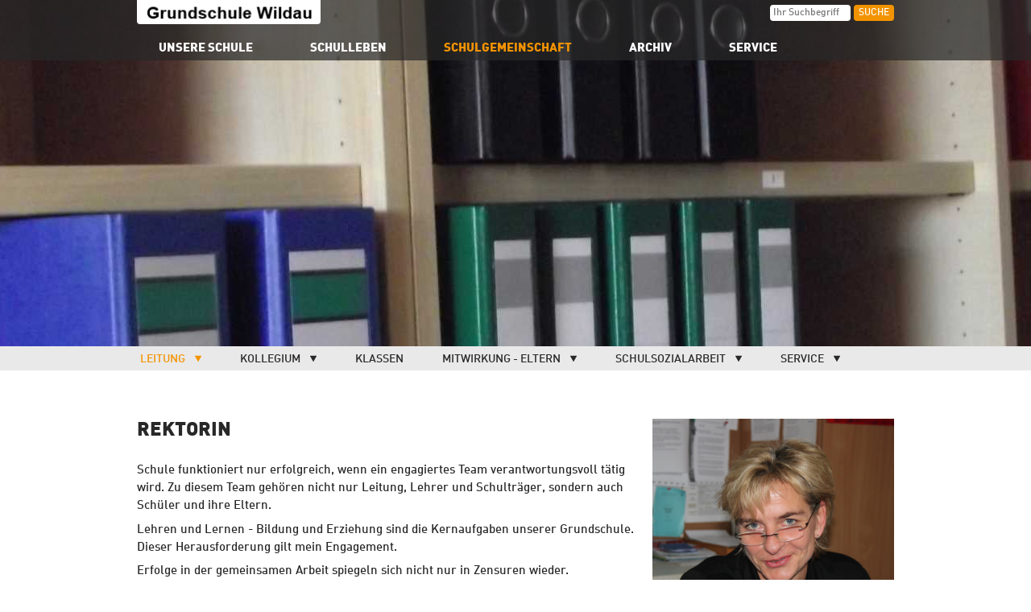

--- FILE ---
content_type: text/html
request_url: http://grundschule-wildau.de/index.php?article_id=52
body_size: 11102
content:
<!doctype html>
<html lang="de-DE">
<head>
  <title>Grundschule Wildau</title>
  <meta charset="utf-8">
  <meta name="viewport" content="width=device-width, initial-scale=1, minimum-scale=1, maximum-scale=1" />
	<meta name="description" content="" />
  <meta name="keywords" content="" />

  <meta http-equiv="X-UA-Compatible" content="IE=edge" />
  <link href="./files/main.css" rel="stylesheet" type="text/css"/>
  
  <script type="text/javascript" src="./files/jquery-1.10.2.js"></script>
  <script type="text/javascript" src="./files/header_functions.js"></script>
  <script type="text/javascript" src="./files/jquery-ui-1.10.3.custom.min.js"></script>
  
<head>

<body class="">

  <header class="hasteaser">
    <div id="meta">
       <div id="headerTop">

      <div id="logo">
        <a href="/de/"><span>Grundschule Wildau</span></a>

      </div>
        <a href="/de/"><span>Kontakt</span></a>
      <div id="right_side">
        
 <form id="rexsearch_form" action="index.php" method="get">
      <input type="hidden" name="article_id" value="76" />
      <input type="text" name="searchterm" value="" placeholder="Ihr Suchbegriff" class="input"/>
    <input type="submit" name="submit" value="Suche" class="input rexsearch_form"/>
  </form>










      </div>
      <div id="extra_bar">
        
        
        <menu id="mobile_subnav">
          
          
          
            <li><a href="/de/ueber-zanox/kontakt/" class="ctct">Kontakt&nbsp;</a></li>
          

          <li><a href="#" class="show_menu" title="submenu">&nbsp;</a></li>
        </menu>
        
        <div id="search_button">

          <a href="#" class="search" title="search">&nbsp;</a>
        </div>
      </div>
    </div>
    <div id="orange_bar">
      
      
      <ul class="nav_mobile">
        <li><a href="#" id="mob_login">Login</a></li>
        
        
        
      </ul>

       </div>

<nav>
  <ul class="nav1">
    <li><a href="index.php?article_id=1" ><span class="not_mobile">Unsere Schule</span>    </a>    </li>
    <li><a href="index.php?article_id=2" ><span class="not_mobile">Schulleben</span>    </a>    </li>
    <li class="active"><a class="current" href="index.php?article_id=3" ><span class="not_mobile">Schulgemeinschaft</span>    </a>
      <ul class="nav2">
    <li class="active"><a class="current  downarrow" href="index.php?article_id=46">Leitung    </a>
          <ul class="nav3">
      <li class="active"><span class="current" href="index.php?article_id=52">Schulleiterin</span>

          <ul class="nav4">
          </ul>
      <li><a class="no_arrow" href="index.php?article_id=110">stellvertretende Schulleiterin</a>

          <ul class="nav4">
          </ul>
      <li><a class="no_arrow" href="index.php?article_id=53">Sekretärin</a>

          <ul class="nav4">
          </ul>
          </ul>
        </li>
    <li><a class="current  downarrow" href="index.php?article_id=47">Kollegium    </a>
          <ul class="nav3">
      <li><a class="no_arrow" href="index.php?article_id=54">Frau Krichler</a>

          <ul class="nav4">
          </ul>
      <li><a class="no_arrow" href="index.php?article_id=125">Frau Mirre</a>

          <ul class="nav4">
          </ul>
      <li><a class="no_arrow" href="index.php?article_id=126">Frau Damm</a>

          <ul class="nav4">
          </ul>
      <li><a class="no_arrow" href="index.php?article_id=130">Frau Thiede</a>

          <ul class="nav4">
          </ul>
      <li><a class="no_arrow" href="index.php?article_id=131">Frau Neumann</a>

          <ul class="nav4">
          </ul>
          </ul>
        </li>
    <li><a class="current  no_arrow" href="index.php?article_id=48">Klassen    </a>        </li>
    <li><a class="current  downarrow" href="index.php?article_id=50">Mitwirkung - Eltern    </a>
          <ul class="nav3">
      <li><a class="no_arrow" href="index.php?article_id=65">- Schüler</a>

          <ul class="nav4">
          </ul>
      <li><a class="no_arrow" href="index.php?article_id=97">- Lehrer</a>

          <ul class="nav4">
          </ul>
      <li><a class="no_arrow" href="index.php?article_id=66">Förderverein Primus</a>

          <ul class="nav4">
          </ul>
          </ul>
        </li>
    <li><a class="current  downarrow" href="index.php?article_id=133">Schulsozialarbeit    </a>
          <ul class="nav3">
      <li><a class="no_arrow" href="index.php?article_id=134">Was umfasst unsere Schulsozialarbeit?</a>

          <ul class="nav4">
          </ul>
      <li><a class="no_arrow" href="index.php?article_id=136">Angebote</a>

          <ul class="nav4">
      <li><a class="no_arrow" href="index.php?article_id=249">Jungszeit</a>
      <li><a class="no_arrow" href="index.php?article_id=137">Mädchenzeit</a>
      <li><a class="no_arrow" href="index.php?article_id=164">Koch-AG im Jugendclub</a>
      <li><a class="no_arrow" href="index.php?article_id=215">Garten-AG im Jugendclub</a>
      <li><a class="no_arrow" href="index.php?article_id=220">Italienisch</a>
      <li><a class="no_arrow" href="index.php?article_id=221">Indoor AG</a>
      <li><a class="no_arrow" href="index.php?article_id=247">Angebot des Jugendclubs: Karate</a>
      <li><a class="no_arrow" href="index.php?article_id=248">Angebote des Jugendclubs: Siebdruck</a>
          </ul>
          </ul>
        </li>
    <li><a class="current  downarrow" href="index.php?article_id=49">Service    </a>
          <ul class="nav3">
      <li><a class="no_arrow" href="index.php?article_id=63">Hausmeister</a>

          <ul class="nav4">
          </ul>
          </ul>
        </li>
       </ul>
    </li>
    <li><a href="index.php?article_id=141" ><span class="not_mobile">Archiv</span>    </a>    </li>
    <li><a href="index.php?article_id=4" ><span class="not_mobile">Service</span>    </a>    </li>
  </ul>
</nav>
       
    </div>     

    
<!-- START: Top image slider -->
<div id="slider" >
  <div id="top_slider">
    <div class="slide_img">
      <img src="./files/aktenordner.jpg" alt="Aktenordner" />
      <img src="./files/astronaut1.jpg" alt="" style="display: none" />
    </div>
  </div>
</div>
<!-- END: Top image slider -->


  </header>

  <div id="main">
    <article>
      <div id="search_box" class="onecol right" style="height:30px;"></div>
      <div id="centercolumn">

<div class="text twothird">
  <div>
<div class="headline twothird right"><h1>Rektorin</h1></div><p>Schule funktioniert nur erfolgreich, wenn ein engagiertes Team verantwortungsvoll tätig wird. Zu diesem Team gehören nicht nur Leitung, Lehrer und Schulträger, sondern auch Schüler und ihre Eltern. </p><p>Lehren und Lernen - Bildung und Erziehung sind die Kernaufgaben unserer Grundschule. Dieser Herausforderung gilt mein Engagement. </p><p>Erfolge in der gemeinsamen Arbeit spiegeln sich nicht nur in Zensuren wieder. Schulzufriedenheit wächst, wenn sich alle Beteiligten ihres gemeinsamen Zieles bewusst sind und sie sich mit den damit verbundenen Herausforderungen identifizieren.</p><p>Auf Kompetenzen bauen, vorwärts schauen!<br />
&quot;Wir legen den Grundstein.&quot;<br />
</p> 
  </div>    
</div>
<div class="img_container threecol"><img src="./files/schulleiterin1.jpg" /></div><div class="text twothird">
  <div>
 
  </div>    
</div>

<div class="text onecol">
  <div>
<p><strong>Schüler: </strong>Seit wann genau sind Sie an dieser Schule Schulleiterin?</p><p><strong>Frau Blischke: </strong>Ich bin seit dem 1.2.2016 Schulleiterin.</p><p><strong>Schüler: </strong>Finden Sie den Job nach nun einem Jahr noch immer interessant?</p><p><strong>Frau Blischke: </strong>Ja! Jeder Tag ist eine Herausforderung. Aber ich liebe Herausforderungen.</p><p><strong>Schüler: </strong>Wollten Sie schon immer Schulleiterin werden?</p><p><strong>Frau Blischke: </strong>Ich wollte eigentlich Lehrerin bleiben, denn innerhalb der 18 Jahre sind mir die Wildauer Grundschule, ihre Schüler und die Kollegen sehr wichtig geworden. Mit der Neuvergabe dieses Postens sah ich die Chance, Bewährtes zu erhalten und Neues zu initiieren.</p><p><strong>Schüler: </strong>Waren Sie schon einmal Schulleiterin, bevor Sie hier Schulleiterin wurden?</p><p><strong>Frau Blischke: </strong>Nein, ich habe mich der Ausbildung vor nun 2 Jahren gestellt, als die Stelle ausgeschrieben wurde.</p><p><strong>Schüler: </strong>Was haben Sie empfunden, als Sie die Schule übernahmen?</p><p><strong>Frau Blischke: </strong>Ich war sehr stolz, dass mir die Schulkonferenz das Vertrauen aussprach.<br />
Ich hatte großen Respekt vor den schwierigen Aufgaben. Ich freute mich, dass meine langjährige Kollegin Frau Eberhardt sich an meine Seite stellte und das Amt der Stellvertreterin übernahm.<br />
- An dieser Stelle möchte ich Familie Günther danken. Ohne unserer Sekretärin Frau Günther und unseren \\&quot;Hausi\\&quot; Herrn Günther sähen wir nicht selten ganz schön blass aus.</p><p><strong>Schüler: </strong>Wie gefällt Ihnen die Schule, was gefällt Ihnen besonders?</p><p><strong>Frau Blischke: </strong>Es ist schon etwas Besonderes, dass unserer Jüngsten in einem eigenen Haus lernen, so dass die Kollegen des Anfangsunterrichts vom zeitlichen Ablauf her individuell gestalten können. Die fließenden Übergänge zwischen den Fächern des Anfangsunterrichts und der Pausengestaltung erleichtern unseren Jüngsten den Übergang von der Kita in die Schule. <br />
Weiterhin verfügen wir über gut ausgestattete Fachkabinette. <br />
Darüber hinaus bin ich ein Verfechter des Fachlehrerprinzips.</p><p><strong>Schüler: </strong>Was könnte an unserer Schule noch verändert werden?</p><p><strong>Frau Blischke: </strong>Was es an unserer Schule noch nicht gibt, ist eine große Aula für festliche Veranstaltungen und eine Lernküche.  Wichtiger jedoch wäre der Ausbau unseres Essenraumes und die Verbesserung der Raumkapazität. Dazu stehen wir in engem konstruktiven Kontakt mit der Stadt Wildau.<br />
Ein langfristigeres Ziel muss es sein, unsere Häuser barrierefrei zu gestalten.<br />
Die schrittweise Ausstattung unserer Schule mit Whiteboards ist in vollem Gange.<br />
</p> 
  </div>    
</div>
<div class="img_container threecol"><img src="./files/schule_schulhof-neu.jpg" /></div><div class="img_container threecol"><img src="./files/schulfassade_neu.jpg" /></div><div class="img_container threecol"><img src="./files/weihn_1_1.jpg" /></div>
      </div>
    </article>
  </div>

<footer id="footer">
  <div class="wrap">
    <div id="footercontainer" >
<div>
        <div class="linkList">
            <ul>
                    <li><a class="no_arrow" href="index.php?article_id=73">Kontakt</a></li>
                    <li><a class="no_arrow" href="index.php?article_id=75">Datenschutz</a></li>
                    <li><a class="no_arrow" href="index.php?article_id=161">Impressum</a></li>
            </ul>
        </div>

</div>
    </div>
  </div>
</footer>

</body>
</html>

--- FILE ---
content_type: text/css
request_url: http://grundschule-wildau.de/files/main.css
body_size: 69590
content:


html, body, div, span, applet, object, iframe,
h1, h2, h3, h4, h5, h6, p, blockquote, pre,
a, abbr, acronym, address, big, cite, code,
del, dfn, em, img, ins, kbd, q, s, samp,
small, strike, strong, tt, var,
b, u, i, center,
dl, dt, dd, ol, ul, li,
fieldset, form, label, legend,
table, caption, tbody, tfoot,.rss_news .two_items .newsfield thead, tr, th, td,
article, aside, canvtableas, details, embed,
figure, figcaption, footer, header, hgroup,
menu, nav, output, ruby, section, summary,
time, mark, audio, video {
  margin: 0;
  padding: 0;
  border: 0;
  font: inherit;
  line-height: 1.5em;
  vertical-align: baseline; }


* {
  -webkit-box-sizing: border-box;
  -moz-box-sizing: border-box;
  box-sizing: border-box;
  -webkit-text-size-adjust:none;
}

input[type="button"], input[type="submit"], input[type="reset"] {
	-webkit-appearance: none;
}

::selection {
  background-color: #f39300;
  color: #fff;
}

::-moz-selection {
  background-color: #f39300;
}

*:focus {
  outline-color: #f39300;
}

*::-moz-focus-inner {
  border: 0;
}

/* Fonts -------------------------------------  */

@font-face {
	font-family: 'DIN';
	src: url(dinzanoxwebpro-medium.eot?#) format("embedded-opentype"), url(dinzanoxwebpro-medium.woff) format("woff");
}

@font-face {
	font-family: 'DIN';
	font-weight: bold;
 	src: url(dinzanoxwebpro-black.eot?#) format("embedded-opentype"), url(dinzanoxwebpro-black.woff) format("woff");
 }

/*

Styleguide-Angaben in Pt. Umrechnung in PX nach dieser Tabelle:
http://esx.ch/index.php?page=380

*/


/* Template: ------------------------------------- */
body, input, textarea, select {
	font: normal 15px DIN,Arial,Helvetica,SansSerif;
}

body {
	background: #fff url([data-uri]) repeat-x fixed;
	position: relative;
}

body, a, a:hover, a:active, a:focus, #registration input.register_button:hover, 
#right_side #login input.login:hover {
	color: #282828;
}

a, #registration input.register_button, #right_side #login input.login {
-webkit-transition:color .5s;
   -moz-transition:color .5s;
	 -o-transition:color .5s;
		transition:color .5s;
	
}

a:hover, a:focus, #registration input.register_button:hover, #right_side #login input.login:hover {
	color: #f39300;
-webkit-transition-duration:0s;
   -moz-transition-duration:0s;
	 -o-transition-duration:0s;
		transition-duration:0s;
}

#registration a.register_button:focus {
	color: #fff;
}

a[href^="http"] {
   background: url('list-item.png') center right no-repeat 0% 30%;
   padding-right: 1.25em;
}

a[href^="http"] > img {
   background: none;
   padding-left: 0;
}

a.internalLink, article div > p > a, article div ul li a {
	background: url('list-item.png') center right no-repeat 0% 30%;
	padding-right: 1.25em;
}

.external {
    background: url('link.gif') center right no-repeat;
    padding-right: 1.25em;
}

a.externalLink {
	background: url('list-item.png') left no-repeat 0% 30%;
	padding-left: 1.25em;
}

a.downloadLink {
	background: url('cssimg/download-link-button.png') no-repeat 0% 30%;
	padding-left: 1.25em;
}

a.no_arrow {
	background-image: none;
	padding: 0;
}

a.no_line {
	text-decoration: none;
}

.orange {
	color: #f39300;
}

.match {
	background-color: #f39300;
}

input.error, textarea.error {
	background: #ff9999;
}

.error_info {
	border-radius: 10px;
	background: #f39300;
	padding: 20px;
	color: #fff;
}

ul, ul.normal_ul {
	list-style-type: url('list-item.png');
	vertical-align: middle;
}

.hortab ul, .text ul, .vert_table ul {
	list-style-type: none;
	padding-left: 0;
}

.hortab ul li, .text ul li, .vert_table ul li  {
	background: url('list-item.png') 0 0 no-repeat;
	padding-left: 23px;
	line-height: 1.5em;
	margin-bottom: .5em;
}


ul li {
	vertical-align: middle;
}

ul, ol, ul.normal_ul {
	 /*list-style-position: inside;*/ 
	 padding-left: 27px;
	clear: both;
}

ul.free_ul, ul.normal_ul {
	list-style-type: none;
	list-style-image: none;
}

ul.free_ul li, ul.normal_ul li {
	position: relative;
	padding-left: 23px;
	line-height: 1.5em;
}

ul.free_ul b, ul.normal_ul b {
	font-weight: bold;
}

ul.free_ul em, ul.normal_ul em {
	font-style: italic;
}

ul.free_ul underline {
	text-decoration: underline;
}

ul.normal_ul p {
	display: inline-block;
}

.red_border {
	border: 1px solid red;
}

/*ul.free_ul li > img {
	position: absolute;
	top: 0;
	left: 0;
	height: 19px;
	width: 19px; 
}*/

h1, h2, h3 {
	font-weight: bold;
	line-height: 1.25em;
	margin-bottom: 1em;
}

article {
	z-index: 1;
}

article > h2, article > h3, .headline > h2, .headline > h3, .text > h2 {
	clear: both;
	font-weight: normal;
	font-size: 20px;
	padding-bottom: 6px;
	border-bottom: 2px dotted #282828;
}

.headline.twothird, .headline.threecol, .headline.onecol, .headline.twocol {
	margin-bottom: 0;
}

.headline + .headline h2 {
	margin-top: 0;
}

.headline > h2, .headline > h3, .text > h2 {
	margin-top: 45px;
}

.text_bullet h3 {
	border: none;
	font-size: 20px;
}

table col.ad_rank {
	visibility: collapse;
}

p, ul, ol, ul.free_ul, ul.normal_ul {
	padding-bottom: 0.5em;
}

hr {
	clear: both;
	border: none;
}

em {
	font-style: italic;
}

.input {
	padding: 4px;
	border: none;
	line-height: 21px;
	font-size: 12px;
	border-radius: 4px;
	vertical-align: middle;
	font-family: DIN,Arial,Helvetica,SansSerif;
}

.ocmsoffline hr {
	border-top: 3px dotted green;
	height: 20px;
}

.clear {
	clear: both;
}

.left {
	float: left;
}

.right {
	float: right;
}

.bold, strong {
	font-weight: bold; 
}

.subtext {
	font-size: 10px;
	font-weight: normal;
}

.indent_left {
	text-indent: 92px;
}

.hide {
	display: none;
}

span.country_short {
	display: none;
}

span.country_long {
	display: block;
}

header {
	width: 100%;
	background: #e9e9e9;
	height: 105px;
	position: relative;
	z-index: 255;
}

header.hasteaser {
	height: 460px;
}

#headerTop {
	height: 46px!important; overflow: hidden;
}

#top_slider {
	display: none;
}

header.hasteaser #top_slider, .ocmsoffline header #top_slider {
	display: block;
	position: absolute;
	width: 100%;
	height: 430px;
	overflow: hidden;
	top: 0;
	left: 0;
}

#top_slider .slide_img {
	position: relative;
}

#top_slider .slide_img img {
	position: absolute;
	height: 430px;
	width: 2064px;
	margin: 0 0 0 -1032px;
	left: 50%;
}

@media only screen and (min-width: 2065px) {
	#top_slider .slide_img img {
		width: 100%;
		height: auto;
		margin: 0;
		left: auto;
	}
}

#meta {
	position: absolute;
	display: block;
	width: 100%;
	height: 75px;
	padding: 0;
	background: rgb(40,40,40);
	z-index: 10;
}

header.hasteaser #meta {
	background-color: rgba(40,40,40,.7);
}


#orange_bar {
	display: none;
}

nav {
	position: relative;
}

#headerMiddle {
	position: relative;
	top: 75px;
	width: 100%;
	padding: 12px 0;
	clear: both;
	width: 940px;
	margin: 0 auto;
}

#bowls {
	float: left;
	padding-left: 10px;
	position: absolute;
	width: 100%;
	height: 120px;
	bottom: 6px;

}

#bowls a, #bowls span.no_anchor {
	position: relative;
	width: 120px;
	height: 120px;
	display: block;
	float: left;
	}


#bowls a > img, #bowls span.no_anchor > img {
	padding-right: 10px;
	position: absolute;
	bottom: 0;
-webkit-transform:scale(0.9);
   -moz-transform:scale(0.9);
	-ms-transform:scale(0.9);
	 -o-transform:scale(0.9);
		transform:scale(0.9);
-webkit-transition:-webkit-transform .25s ease;
   -moz-transition:transform .25s ease;
	 -o-transition:transform .25s ease;
		transition:transform .25s ease;

}

#bowls a:hover > img, #bowls span.no_anchor:hover > img {
-webkit-transform:scale(1.0);
   -moz-transform:scale(1.0);
	-ms-transform:scale(1.0);
	 -o-transform:scale(1.0);
		transform:scale(1.0);
}


#registration {
	position: relative;
	min-height: 300px;
	max-width: 320px;
	background: rgba(40,40,40,.7);
	float: right;
	border-radius: 10px;
	/*padding: 20px 10px 10px;*/
	color: #fff;
	z-index: 2;
}

#registration h1 {
	margin-bottom: 0.1em;
	padding-top: 20px;
	text-align: center;
	font-weight: normal;
	font-size: 20px;
	line-height: 1.2em;
}

#registration p {
	text-align: center;
}

#registration p.claim {
	padding-bottom: 10px;
	line-height: 1em;
}

#registration form {
	background: none;
	text-align: left;
	line-height: 2.0em;
}

#registration input, #registration a.input {
	padding: 2px 4px;
	margin: 5px 10px 5px 0;
	float: right;
	height: 20px;
}

#registration label {
	padding: 0 10px;
	height: 20px;
}

#registration .register_layer {
	float: none;
	width: 100%;
	border-radius: 0;
	margin: 10px 0;
	background: #f39300 url('cssimg/shimmer.gif');
	background-image: -moz-linear-gradient(-45deg, #f39300 4%, #edda95 16%, #f39300 30%);
	background-image: -webkit-gradient(linear, left top, right bottom, color-stop(4%,#f39300), color-stop(16%,#edda95), color-stop(30%,#f39300));
	background-image: -webkit-linear-gradient(-45deg, #f39300 4%,#edda95 16%,#f39300 30%);
	background-image: -o-linear-gradient(-45deg, #f39300 4%,#edda95 16%,#f39300 30%);
	background-image: -ms-linear-gradient(-45deg, #f39300 4%,#edda95 16%,#f39300 30%);
	background-image: linear-gradient(135deg, #f39300 4%,#edda95 16%,#f39300 30%);
	background-size: 480px 60px;
	background-position: -140px 0;
	text-align: center;
	text-transform: uppercase;
	font-size: 13px; 
}

#registration .register_layer.height60 {
	height: 60px;
}

#registration .register_layer + .register_layer {
	margin: 22px 0;
}

#registration .register_layer p {
	padding: 10px 0 2px 32px;
	margin-bottom: 5px;
	height: 24px;
}

#registration a.register_button {
	/*display: block;*/
}

#registration input.register_button, #registration a.register_button {
	float: none;
	width: 100%;
	height: auto;
	color: #fff;  
	font-size: 16px;
	text-transform: uppercase;
	text-decoration: underline;
	cursor: pointer;
	padding: 10px 10px 10px 45px;
	margin: 0;
	background: transparent url('cssimg/registration-arrow-41x27-white.png') no-repeat 10px center;
	background-size: auto 22px;
}

#registration p + input.register_button, #registration p + a.register_button {
	padding-top: 0;
	padding-bottom: 9px;
	background-position: 0 top;
}

#registration input.register_button:hover, #right_side #login input.login:hover,
#registration a.register_button:hover {
	color: #282828;
}

#registration .reg_lock {
	font-size: 12px;
	text-align: left;
	line-height: 1.2em;
	padding: 0 20px 10px 40px;
	background: url('cssimg/registration-lock-11x14-orange.png') no-repeat 15px 0;
}

#main {
	padding: 1em 0 1em 0;
}

#main article {
	width: 110%;
}

body.iframe, body.fancybox {
	background-image: none !important;
}

body.iframe #main, body.iframe article {
	width: 100% !important;
	padding: 0;
}

#social, #medals {
	position: fixed;
	top: 175px;
	padding: 0;
	z-index: 10;
}

@media only screen and (max-width: 1220px) {
	#social, #medals {
		display: none;
	}
	
	#bowls a:nth-child(5), #bowls span:nth-child(5) {
		display: none;
	}

} 

@media only screen and (min-width: 674px) and (max-width: 760px) {
	#bowls a:nth-child(3), #bowls span:nth-child(3) {
		display: none;
	}
}

#social ul, #medals ul {
	list-style-image: none;
	padding: 0;
}

#social {
	padding-left: 6px;
}

#medals {
	right: 0;
	float: right;
	text-align: right;
}

#medals img {
	border: 1px solid rgba(0,0,0,.08);
	border-top-left-radius: 6px;
	border-bottom-left-radius: 6px;
	border-right: none;
	box-shadow: rgb(153, 153, 153) 0px 2px 2px 0px;
}


.ocmsoffline #social, .ocmsoffline #medals {
	min-width: 80px;
	border: 1px dashed #ccc;
}

header.hasteaser #social, header.hasteaser #medals {
	top: 520px;
}

#logo {
	position: absolute;
	height: 30px;
	width: 228px;
	background: #fff url('gs-wildau-logo.png') 4px 1px no-repeat;
	border-radius: 0 0 4px 4px;
	z-index: 1;
}

#logo a {
	display: block;
	width: 100%;
	height: 100%;
}

#logo a span {
	display: none;
}

#right_side {
	float: right;
	padding-top: 6px;
}

#right_side form {
	padding-bottom: 4px;
}

#right_side input, #right_side select {
	width: 100px;
	height: 20px;
	padding: 0;
}

#right_side input {
	padding: 0 4px;
}

#right_side #country_chooser select {
	width: 115px;
	font: 12px DIN,Arial,Helvetica,SansSerif;
	margin-right: 3px
}

#right_side form#login .login {
	background-color: #f39300;
	color: #fff;
	text-transform: uppercase;
	width: auto;
	line-height: 1.2em;
	padding: 2px 6px;
	cursor: pointer;
}

#right_side a.forgotPw {
	color: #fff;
	font: 12px Arial,Helvetica,SansSerif;
	text-transform: uppercase;
	float: right;
}

#msgbar {
	margin-top: -170px;
	position: relative;
	z-index: 1;
	background: #e9e9e9;
	border-top: 4px solid #999;
	text-align: left;
	padding: 10px 20px;
}

#msgbar h2 {
	text-align: left;
	font-weight: bold;
}

#msgbar p {
	padding-bottom: 35px;
}

#msgbar p a {
	text-decoration: none;
	border-bottom: 1px dotted #282828;
}

#msgbar #accept {
	display: none;
}

#social ul, #medals ul {
	list-style-type: none;
}

#main, nav, footer, #meta {
	clear: both;
	margin: 0 auto;
}


footer, #footer {
	position: relative;
	top: 225px;
	background: #e9e9e9;
	text-align: center;
	font-size: 13px;
	padding: 0;
	display: block;
}

footer .wrap, #footer .wrap {
	padding: 12px 0 12px 0;
}

footer .wrap div.linkList, #footer .wrap div.linkList {
	padding: 10px 10px 2px 10px;
}

#footercontainer  h2{
	text-align: center;
}

footer h2, #footer h2 {
	font-weight: bold;
	width: 100%;
	text-transform: uppercase;
	margin: .5em 0 .5em 0;
}


footer ul, #footer ul {
	list-style-type: none;
}

footer ul a, #footer ul a {
	text-decoration: none;
}

footer li, #footer li {
	height: 15px;
	line-height: 15px;
	display: inline-block;
	margin-right: 15px;
	padding-left: 15px;
	border-left: 1px solid #666;
}

footer li:first-child, #footer li:first-child {
	border: none;
}

footer .copyright, #footer .copyright {
	display: block;
	padding: 70px 0 50px 0;
	color: #999;
	font-size: 18px;
	font-weight: bold;
}

.onecol, .twocol, .twothird, .threecol, .fourcol {
	margin: 0 20px 1.5em 0;
}

h1 {
	text-transform: uppercase;
	font-size: 24px;
	margin-bottom: 1em;
}

#search_box p {
	padding-top: 5px;
	text-transform: uppercase;
	font-size: 12px;
}

.contact_form {
	padding: 30px;
}

.contact_form h3 {
	font-size: 24px;
	margin-top: 0;
	border: none;
}

.contact_form .requiredmsg {
	text-align: right;
	font-style: italic;
}

.contact_form input, .contact_form select, .contact_form textarea {
	font-size: 14px;
	background: #e9e9e9;
	margin-top: 10px;
	margin-bottom: 25px;
	height: 30px;
	border: none;
	padding: 4px;
	border-radius: 3px;
}

.contact_form textarea {
	height: 80px;
}

.contact_form input, .contact_form textarea {
	width: 100%;
}

.contact_form label, .contact_form h2 {
	font-size: 18px;
	line-height: 18px;
	font-weight: normal;
	margin-bottom: 10px;
	display: block;
	clear: both;
}
.contact_form .check {
	margin-top: 10px;
	margin-bottom: 10px;
	width: 50%;
	float: left;
}

.contact_form .check input {
	width: auto;
	display: inline-block;
	height: 15px;
	padding: 4px;
	margin: 2px 8px 0 0;
	line-height: 18px;
	float: left;
}

.contact_form .check label {
	display: inline-block;
	clear: none;
	float: left;
	width: 90%;
	font-weight: normal;
	font-size: 15px;
}

.contact_form input[type=submit] {
	text-transform: uppercase;
	background: #282828;
	color: #fff;
	padding: 12px;
	min-width: 160px;
	margin-top: 5px;
	width: auto;
	cursor: pointer;
	height: 42px;
	float: right;
	clear: both;
}


.contact_form input[type=submit]:hover {
	background: #f39300;
	color: #fff;
}

.vert_table .img_container img {
	max-width: none;
}

/* Navigation: ------------------------------------- */


nav ul {
	list-style-type: none;
		list-style-image: none;
	padding: 0;
}

nav a, nav span.current {
	text-decoration: none;
	display: block;
	width: 100%;
}

.nav1, .nav2 {
	position: absolute;
	width: 1000px;
	text-transform: uppercase;
	height: 30px;
}

/*.nav1 > li {
	position: relative;
}
*/
.navbubble {
	display: none;
	position: absolute;
	background: url('hover_back.png') no-repeat 50% 0;
	border-bottom: 1px solid #e9e9e9;
	color: #282828;
	padding: 20px 10px 10px;
	width: 180px;
	overflow: hidden;
	margin-left: -24px;
	text-align: left;
	line-height: 1.1em;
	font-weight: normal;
	text-transform: none;
	font-size: 12px;
	text-indent: 0;
	z-index: 1;
}

.nav1 a:hover .navbubble {
	display: block;
}

html.touch .nav1 a:hover .navbubble {
	display: none;
}


.nav1 > li > a, .nav1 > li > span.current {
	color: #fff;
	font-weight: bold;
		text-indent: 23px;
	height: 19px;
-webkit-transition:color 0s;
   -moz-transition:color 0s;
	 -o-transition:color 0s;
		transition:color 0s;
}

.nav1 > li.active > span.current, .nav1 > li.active > a.current {
	color: #f39300;
	background-position: 0 -19px;
-webkit-transition:color 0s;
   -moz-transition:color 0s;
	 -o-transition:color 0s;
		transition:color 0s;
}

.nav1 > li > .current, .nav3 > li .current  {
	color: #f39300;
}

.nav1 > li > a:hover, .nav1 > li > a:focus {
	color: #f39300;
	background-position: 0 -19px;
-webkit-transition:color 0s;
   -moz-transition:color 0s;
	 -o-transition:color 0s;
		transition:color 0s;
}


.nav1 > li, .nav2 > li {
	display: block;
	float: left;
	padding: 4px;
	margin-right: 40px;
}


.nav2 {
	display: none;
	left: 0;
	top: 29px;
	height: 30px;
	background: #e9e9e9;
}

.nav2 > li {
	font-size: 14px;
	padding: 6px 4px;
}

.nav2 > li.active > span.current, .nav2 > li.active > a.current {
	color: #f39300;
}

.nav3 li:first-child a:after {
	content: '';
	position: absolute;
	left: 80px;
	top: -8px;
	z-index: 999;
	width: 0;
	height: 0;
	border-left: 5px solid transparent;
	border-right: 5px solid transparent;
	border-bottom: 8px dashed #fff;
	/*background: url('cssimg/navigation-arrow-white.png') no-repeat 0 0;*/
}

.downarrow {
	background: url('navigation-arrow-dropdown-8x7.png') no-repeat 100% 5px;
	padding-right: 20px
}

a.downarrow:hover {
	background-image: none;
}

.nav2 > li.active > span.downarrow, .nav2 > li.active > .downarrow {
	background-image: url('navigation-arrow-dropdown-8x7_o.png');
}

nav .active .nav2, div.nav2 {
	display: block;
}


header.hasteaser .nav2 {
	top: 384px;
}

.nav3 {
	text-transform: none;
	display: none;
	position: absolute;
	background: #fff;
	border: 1px solid #ccc;
	border-top: none;
	box-shadow: 2px 2px 2px rgba(0,0,0,.5);
	margin-left: -26px;
	top: 29px;
	padding: 0 10px;
}

.nav3 > li {
	padding: 5px 15px;
	border-top: 1px solid #ccc;
	width: 100%;
}

.nav3 > li:first-child {
	border: none;
}

.nav2 li:hover .nav3 {
	display: block;
}

.nav4 {
	padding-left: 40px;
}

.nav4 a:before {
	content: "<< "
}



/* Boxen, generisch: ------------------------------------- */


.fourcol, .threecol, .twocol, .twothird, .twothird, .onecol {
	float: left;
-webkit-transition:width .5s;
   -moz-transition:width .5s;
	 -o-transition:width .5s;
		transition:width .5s;
}

.arrowbutton {
	padding-top: 10px;
	text-align: right;
		min-height: 50px;
}

.arrowbutton a {
	display: inline-block;
	background: #f39300;
	padding: 10px 20px 8px 20px;
	text-transform: uppercase;
	font-size: 15px;
	line-height: 14px;
	color: #fff;
	text-decoration: none;
	border-radius: 10px;
	float: right;
		text-align: center;
		min-width: 100px;
		max-width: 200px;
}

.arrowbutton a:hover {
	color: #282828 !important;
}

.button a {
	display: inline-block;
	background: #999;
	padding: 10px 20px 8px 20px;
	text-transform: uppercase;
	font-size: 15px;
	line-height: 14px;
	color: #fff;
	text-decoration: none;
	border-radius: 10px;
	float: right;
		text-align: center;
		min-width: 100px;
		margin-left: 20px
}

.arrowbutton span {
	display: inline-block;
	background: #f39300 url('cssimg/buttonarrow.png') no-repeat;
	width: 52px;
	height: 37px;
	float: right;
	margin: -4px 10px 0 0;
}

.arrowbutton svg {
	width: 52px;
	height: 37px;
	float: right;
	margin: -4px 10px 0 0;
}

.arrowbutton .dark {
	background: url('cssimg/buttonarrow-282828.png') no-repeat;
}

.arrowbutton .light {
	background: url('cssimg/buttonarrow-eeeeee.png') no-repeat;
}

.arrowbutton .grey {
	background: url('cssimg/buttonarrow-999999.png') no-repeat;
}

.arrowUp {
	width: 0; 
	height: 0; 
	border-left: 15px solid transparent;
	border-right: 15px solid transparent;
	border-bottom: 15px solid black;
}



.leftarrow {
	width: 0; 
	height: 0; 
	border-top: 15px solid transparent;
	border-right: 15px solid #282828;
	border-bottom: 15px solid transparent;	
}

.rightarrow {
	width: 0; 
	height: 0; 
	border-top: 15px solid transparent;
	border-left: 15px solid #282828;
	border-bottom: 15px solid transparent;
}

.flag_end {
	width: 0; 
	height: 0; 
	border-top: 30px solid transparent;
	border-right: 30px solid #e9e9e9;
	border-bottom: 30px solid transparent;
}

.bubblearrow {
	width: 0; 
	height: 0; 
	border-left: 70px dashed transparent;
	border-right: 0 solid transparent;
	border-top: 30px solid #e9e9e9;
}

.bubblearrow2 {
	width: 0; 
	height: 0; 
	border-left: 70px dashed transparent;
	border-right: 0 solid transparent;
	border-top: 30px solid #999;
}

.menudownarrow {
	width: 0; 
	height: 0; 
	border-left: 7px solid transparent;
	border-right: 7px solid transparent;
	border-top: 8px solid #282828;
}

.menuupwhite {
	width: 0; 
	height: 0; 
	border-left: 7px solid transparent;
	border-right: 7px solid transparent;
	border-bottom: 8px solid #fff;
}

.menuupwhite2 {
	background: #fff url('cssimg/navigation-arrow-white.png') no-repeat 130px 0;
}

/* Boxen, Einzeldefinition: ------------------------------------- */
.text {
	padding: 0;
}


.text_bullet .normal_ul, .text_bullet .free_ul {
	padding-left: 0;
}

#search_box {
	color: #666;
	text-align: right;
	margin-bottom: 1em;
}

#search_box input {
	font-size: 12px;
	height: 21px;
	border: 1px solid #ccc;
	padding: 0;
	border-radius: 4px;
}

#search_box input[type=search] {
	padding-left: 3px;
	padding-right: 3px;
}

#search_box input[type='submit'] {
	border-color: #282828;
	padding-right: 8px;
	padding-left: 8px;
	background: #282828;
	color: #fff;
	text-transform: uppercase;
	cursor: pointer;
}

.servicebox {
	position: relative;
	padding: 20px;
	background: #e9e9e9;
	min-height: 250px;
	font-size: 15px;
	border-radius: 12px;
		margin-top: 20px;
}

.servicebox > img {
	margin: -40px 5px 20px 5px;
	width: 85px;
	height: 85px;
	float: left;
}

.servicebox.threecol > img + h2 {
			max-width: 165px;
	}  

.servicebox h2 {
	float: left;
	text-transform: uppercase;
	font-weight: bold;
	padding: 0 0 1em 1em;
}

.servicebox h2 + p {
	clear: both;
}

.servicebox ul.free_ul, .servicebox ul.normal_ul {
	padding-left: 0;
}

.flag_box {
	border-radius: 0;
/*	padding-left: 30px;*/
	position: relative;
}

.flag_box > img {
	margin: 0 15px 0 -15px;
	width: 75px;
	height: 75px;
}

.flag_box .with_icon p, .flag_box .with_icon ul {
	padding-left: 105px;
	clear: none;
}

.flag_box ul {
	padding-left: 0;
}

.flag_box .with_icon ul > li > p {
	padding-left: 25px;
}

.flag_box .with_icon img {
	float: left;
}

.flag_box h2 {
	font-size: 20px;
	font-weight: normal;
	text-transform: none;
	color: #fff;
	padding: .6em 35px .6em .8em;
	margin-left: -30px;
	min-width: 35%;
	float: none;
	background: #282828 url('cssimg/flag_ends.png') no-repeat right center;
	position: relative;
	max-height: 99px;
	overflow: hidden;
}

@media only screen and (min-width: 674px) and (max-width: 959px) {
	.flag_box h2 {
		min-width: 100%
	}
}

@media only screen and (max-width: 673px) {
	.flag_box h2 {
		min-width: 100%
	}
}

.flag_box ul li {
	padding-left: 0;
}

.flag_box ul li p {
	padding-left: 25px;;
}

.flag_box ul a {
	padding-left: 25px;
}

.flag_box ul p {
	width: 100%;
}

.flag_box p > a {
	font-weight: bold;
	/*padding-top: 10px;*/
}

.banner {
	padding: 20px;
	border-radius: 12px;
}

.banner h2 {
	font-size: 28px;
	font-weight: normal;
	text-transform: uppercase;
	margin-bottom: 10px;
}

.sidebanner {
	min-height: 500px;
	border-radius: 0;
	padding-left: 0;
	padding-right: 0;
}

.sidebanner h2, .sidebanner p, .sidebanner .arrowbutton, .sidebanner ul, .sidebanner ol {
	padding: 0 20px 20px;
}

.sidebanner img {
	padding: 20px 0;
	width: 100%;
}

.bubble {
	padding: 20px 60px 30px 60px;
	border-radius: 12px;
	background-color: #e9e9e9;
	min-width: 170px;
	position: relative;
	margin-bottom: 40px;
}

.bubbleGrey {
	padding: 20px 60px 30px 60px;
	border-radius: 12px;
	background-color: #999;
	color: #fff;
	min-width: 170px;
	position: relative;
	margin-bottom: 40px;
}

.bubble .quote, .bubbleGrey .quote {
	font-size: 90px;
	font-weight: bold;
	font-family: 'Times New Roman', Times;
	position: absolute;
	left: 12px;
	top: 24px;
	line-height: 0.5em;
}

.bubble + .dark {
	background-color: #999;
	color: #fff;
}

.bubble h2, .bubbleGrey h2 {
	font-size: 20px;
	font-weight: normal;
	margin-bottom: 10px;
}

.bubble span.bubblearrow, span.bubblearrow2 {
	position: absolute;
	right: 60px;
	bottom: -29px;
}

.comm_calculator > div {
	padding: 20px;
	background: #282828;
	font-size: 18px;
	border-radius: 12px;
	color: #fff;
	position: relative;
}

.comm_calculator a#top_calculator {
	position: absolute;
	top: -120px;
	display: block;
	width: 1px;
	height: 1px;
}


.comm_calculator form label, .comm_calculator .comm_result p {
	font-size: 16px;
}

.comm_calculator form select {
	font-size: 18px;
	min-width: 150px;
}

.comm_calculator label, .comm_calculator p {
	color: #f39300;
	text-transform: uppercase;
}

.comm_calculator #calculate {
	position: absolute;
	bottom: 0px;
	right: 90px;
}

.comm_calculator .group_fields {
	float: left;
	margin-right: 15px;
}

.comm_calculator .comm_result {
	text-align: center;
	width: 335px;
	float: right;
	background: url('cssimg/result_arrows.png') no-repeat 0, 0;
	position: relative;
}

.comm_calculator .comm_result p.input_box {
	color: #fff;
	font: 24px DIN,Arial,Helvetica,SansSerif;
	font-weight: bold;
}

.comm_calculator .subtext, .comm_calculator p.subtext {
	font-size: 10px;
	font-weight: normal;
	color: #282828;
	padding: 8px;
	line-height: 1.25em;
}

.comm_calculator p.result {
	color: #282828;
}

.arrows_horz {
	position: relative;
}

.vertical_arrow {
	width: 303px;
	float: left;
	margin-right: 10px;
}

.arrow_one {
	height: 60px;
	width: 288px;
	line-height: 60px;
	margin-left: 15px;
	margin-right: 10px;
	background: #f39300;
	color: #fff;
	text-transform: uppercase;
	position: relative;
	border-radius: 3px;
	float: left;
	display: inline-block;
}

.arrow_one img.pre_icon {
	height: 42px;
	width: 42px;
	position: absolute;
	left: -12px;
	top: 8px;
}

.arrow_one img.moneybag {
	height: 42px;
	width: 42px;
	position: absolute;
	right: 4px;
	top: 8px;
}

.arrow_one img {
	position: absolute;
	right: 50px;
	top: 8px;
	height: 42px;
	width: 42px;
}

.vertical_arrow .arrow_one img.pre_icon + img {
	right: 10px;
}

.arrow_one h2 {
	max-width: 210px;
	font-size: 18px;
	font-weight: normal;
	position: relative;
	margin-left: 36px;
	margin-bottom: 0;
	line-height: 1.1em;
	display: inline-block;
	vertical-align: middle;
}

.arrows_horz .arrow_one img + img + h2 {
	width: 157px;;
}

.vertical_arrow .arrow_one img + img + h2 {
	width: 190px;
}

.arrow_one span.arrow_end {
	position: absolute;
	height: 60px;
	width: 52px;
	top: 0;
	right: 0;
	background: url('cssimg/arrow_end_neg.png') no-repeat right center;
}

.arrow_one span.arrow_spike {
	content: '';
	position: absolute;
	left: 43%;
	bottom: -19px;
	width: 0;
	height: 0;
	border-left: 20px solid transparent;
	border-right: 20px solid transparent;
	border-top: 20px dashed #f39300;
	display: none;
}

.vertical_arrow .arrow_one span.arrow_spike {
	display: block;
}

.arrowbox {
	margin: 90px 0 20px 0;
	padding: 20px;
	background: #e9e9e9;
	min-height: 250px;
	border-radius: 12px;
	color: #282828;
	text-transform: none;
}

.arrowbox h2 {
	font-size: 18px;
	margin-left: 0;
	margin-bottom: 0;
	text-transform: uppercase;
}

.arrow_box p {
	padding-bottom: 20px;
}

.module_stage {
	border: 1px solid #e9e9e9;
	padding-top: 15px;
	padding-bottom: 0;
	padding-left: 0;
	height: 100%;
}

.threecol .module_stage {
	padding-right: 18px;
}

.twocol .module_stage {
	padding-right: 23px;
}

.onecol .module_stage {
	padding: 20px 20px 0 20px;
}

.module_header {
	background-color: #e9e9e9;
	border-radius: 12px 12px 0 0;
	/*height: 40px;*/
	padding: 10px 20px;
}

.module_header h2 {
	font-size: 18px;
	text-transform: uppercase;
	margin-bottom: 0;
}

.side_module img {
	padding-top: 0;
	padding-right: 0;
	float: left;
}

.threecol .module_stage img {
	padding-left: 20px;
	padding-bottom: 15px;
}

.twocol .module_stage img {
	padding-left: 25px;
	padding-bottom: 20px;
}

.onecol .module_stage img {
	padding-left: 29px;
	padding-right: 30px;
	padding-bottom: 20px;
}

.module_stage a.more, .event_item a.more {
	float: right;
	margin-bottom: 20px;
}

.program_list {
	position: relative;
}

.program_list .list_header {
	color: #fff;
	background: #f39300;
	padding: 20px;
	border-radius: 12px 12px 0 0;
	margin-bottom: 20px;
}

.program_list .list_header h2 {
	font-size: 24px;
	font-weight: normal;
	text-transform: uppercase;
	margin-bottom: 0.5em;
}

.program_list .list_header a {
	position: absolute;
	top: 10px;
	right: 10px;
	padding-right: 28px;
	font-size: 13px;
	color: #fff;
	background: url('cssimg/rss.png') no-repeat right 0;
	text-decoration: none;
}

.program_list.threecol .list_header a {
	display: block;
	width: 20px;
	height: 20px;
}

.program_list.threecol .list_header a span {
	display: none;
}

.program_list.threecol table.rss_feed tr, .program_list.threecol table.rss_feed td {
	display: block;
	border: 0;
	padding: 8px 0;
	clear: both;
}

.program_list.threecol table.rss_feed tr {
	border-bottom: 1px solid #282828;
}


.program_list.threecol table.rss_feed th {
	display: none;
}


.program_list .list_header a:hover {
	color: #fff;
	text-decoration: underline;
}

.program_list .list_header select {
	border: 1px solid #999;
	margin-right: 10px;
}

.program_list .list_header input.filter {
	height: 35px;
	width: 60px;
	font-size: 18px;
	color: #fff;
	background: #282828;
	cursor: pointer;
}

.program_list .list_body table {
	width: 100%;
	text-align: left;
	font-size: 15px;
	border-spacing: 0
}

.program_list .list_body thead {
	background: #282828;
	color: #fff;
	padding: 10px;
}

.program_list .list_body th {
	padding: 10px; 
}

.program_list .list_body td {
	padding: 20px 0 0 0;
	vertical-align: middle;
}

.program_list .list_body td {
	border-bottom: 1px solid #282828; border-collapse: collapse;
}

.program_list .list_body td p {
	padding-right: 20px;
}

.program_list .list_body td img.rss_img {
	padding: 0 40px 0 0;
}

.program_list .list_body td.prog_details, .program_list .list_body th.prog_details,
.program_list .list_body td.ad_rank, .program_list .list_body th.ad_rank {
	max-width: 120px;
}

.program_list .list_body a.more {
	margin-bottom: 10px;
}

.elastic-video {
	position: relative;
	padding-bottom: 55%;
	padding-top: 15px;
	height: 0;
	overflow: hidden;
}
.elastic-video iframe {
	position: absolute;
	top: 0;
	left: 0;
	width: 100%;
	height: 100%;
}

@media only screen and (min-width: 674px) and (max-width: 940px) {
	.program_list .list_body td.prog_details, .program_list .list_body th.prog_details {
		max-width: 100px;
	}
	
	.program_list .list_body td img.rss_img {
		padding: 0 20px 0 0;
	}
}

th.prog_details {
	width: 170px;
}

th.ad_rank {
	width: 150px;
}

.seasonal_promo .two_items {
   width: 50%;
   float: none;
}

.seasonal_promo .three_items {
   width: 33%; 
   float: none;
}

.seasonal_promo .promo_item {
	padding: 10px 0 35px 20px;
	float: left;
}

.seasonal_promo .promo_item img {
	padding-bottom: 20px;
}

.seasonal_promo .promo_item p.text {
	min-height: 120px;
}

@media only screen and (min-width: 674px) and (max-width: 940px) {
	.seasonal_promo .promo_item .arrowbutton span {
		display: none;
	}
}

.padding_bottom_30 {
	padding-bottom: 30px;
}

.event_listing .event_item {
	border-bottom: 1px solid #282828;
	padding: 25px 20px 30px 220px;
	position: relative;

}

.twocol .event_item {
	padding-left: 160px;
}

.twothird .event_item {
	padding-left: 180px
}

.threecol .event_item {
	padding-left: 20px
}

.event_listing .event_item img {
   position: absolute;
   left: 30px;
   top: 30%;
}

.twocol .event_item img {
	left: 10px;
}

.twothird .event_item img {
	left: 15px;
}

.threecol .event_item img {
	position: relative;
	left: 0;
	top: 0;
	padding-bottom: 10px;
}

.event_listing .event_item h2 {
	margin-bottom: 0;
}

.event_listing .event_item p:first-of-type {
	padding-top: 1.0em;
}

.event_listing .event_item a.more, .program_list a.more {
	text-decoration: none;
	background: #e9e9e9;
	padding: 5px;
	border-radius: 6px;
}

.program_list a.more {
	margin-right: 12px;
}

.vert_prog_slider {
	border: 1px solid #e9e9e9;
	padding: 10px 10px 10px 160px;
	position: relative;
}

.vert_prog_slider .prog_item .text_field {
	background: #e9e9e9;
	width: 540px;
	height: 358px;
	padding: 20px 40px 30px 40px; 
	float: left;
	margin-bottom: 10px;
	position: relative;
}

.vert_prog_slider .prog_item .text_field img {
	position: absolute;
	left: -140px;
	top: 0;
}

.vert_prog_slider .text_field h2 {
	margin-bottom: 0.4em;
}

.vert_prog_slider .text_field a>h2 {
	display: inline-block;
}

.vert_prog_slider .text_field p.ad_rank {
	margin-right: 10px;
	display: inline;
}

.vert_prog_slider .text_field ul {
	margin: 20px 0 30px;
}

.vert_prog_slider .aside_icons {
	display: none;
	width: 220px;
	padding-left: 10px;
	float: left;
}

.vert_prog_slider .aside_icons .aside_item {
	border: 1px solid #e9e9e9;
	margin-bottom: 10px;
	background: url('cssimg/vertical-programme-slider-arrow.png') no-repeat left center;
}

.vert_prog_slider .aside_icons .aside_item a {
	display: block;
}

.vert_prog_slider .aside_icons .aside_item a img {
	vertical-align: middle;
	padding: 10px 10px 10px 60px;
}

.vert_prog_slider .closed {
	display: none;
}

.vert_photo_slider {
	position: relative;
}

.vert_photo_slider a.img_link {
	text-decoration: none;
}

.vert_photo_slider img {
	width: 300px;
	height: auto;
	padding-top: 20px;
}

.vert_photo_slider a span.photo_title {
	background: #f39300 url('cssimg/flipped_edge.png') no-repeat right bottom;
	color: #fff;
	padding: 5px 10px;
	display: block;
	margin-top: -10px;
	overflow: hidden;
}

.vert_photo_slider > h2, .vert_photo_slider > h3, .event_listing > h2, .event_listing > h3 {
	clear: both;
	font-weight: normal;
	font-size: 20px;
	padding-bottom: 6px;
	border-bottom: 2px dotted #282828;
}

#imageSlider {
	position: relative;
	overflow: hidden;
	height: 750px;
}

#imageSlider_stage {
	position: absolute;
}

.slider_bottom {
	padding-top: 20px;
	display: none;
}

#tabbed_content {
	position: relative;
}

#tabbed_content > ul {
	margin: -10px auto;
	text-align: center;
	list-style-image: none;
	height: 110px;
	position: relative;
	/*margin-bottom: -2px;*/
	display: table;
}

#tabbed_content > ul li {
	width: 90px;
	height: 110px;
	display: inline-block;
	float: none;
	/*margin-right: -5px;*/
	display: table-cell;
	vertical-align: bottom;
}


#tabbed_content > ul li.active a, #tabbed_content > ul li:hover a {
	background: #fff;
	background-repeat: no-repeat;
	background-position: center center;
	background-size: 80px;
	border-bottom: 2px solid #fff;
	height: 110px;
	border-top: 2px solid #ccc;
	border-left: 2px solid #ccc;
	border-right: 2px solid #ccc;
	border-radius: 6px 6px 0 0;
}

#tabbed_content > ul li a {
	text-decoration: none;
	background-size: 70px;
	background-color: #282828;
	background-repeat: no-repeat;
	background-position: center center;
	/*border: 2px solid #ccc;*/
	border-radius: 6px 6px 0 0;
	height: 90px;
	display: block;
}

#tabbed_content .content {
	text-align: left;
	padding: 20px;
	border: 2px solid #ccc;
	/*float: left;*/
	margin-bottom: 10px;
	min-height: 250px;
}

#tabbed_content .content h2 {
	font-weight: normal;
	font-size: 18px;
	text-transform: uppercase;
	margin-bottom: 0.5em;
	border-bottom: 2px dotted #282828;
}


#tabbed_content .content .box {
	width: 50%;
	float: left;
	padding: 10px 30px 10px 10px;
}

#tabbed_content .content .box img, #tabbed_content .content .extra_box img,
#tabbed_content .content img {
	max-width: 100%;

}

#tabbed_content .content .extra_box {
	width: 50%;
	background: #e9e9e9;
	padding: 10px 20px;
	border-radius: 10px;
	float: left;
	/*margin-left: 50%*/
}

.rss_news {
	padding: 10px;
}

.rss_news h2 {
	clear: both;
	font-weight: normal;
	font-size: 20px;
	padding-bottom: 6px;
	border-bottom: 2px dotted #282828; 
}

.rss_news .news_item {
	margin-bottom: 30px;
	font-size: 15px;
	padding-bottom: 20px;
	border-bottom: 1px solid #282828;
}

.rss_news .news_item a.more {
	margin-left: 15px;
}

.rss_news .news_item.two_items h3 {
	margin-bottom: 0.5em;
	font-size: 15px;
}

.rss_news .news_item h3 {
	font-size: 16px;
	margin-bottom: 0;
}

.rss_news .two_items {
	width: 50%;
	float: left;
	padding-bottom: 0;
	border-bottom: none;
	min-height: 180px;
}

.rss_news .two_items:nth-of-type(odd) {
	clear: both;
	min-height: 0;
}

.rss_news .two_items:nth-of-type(even) {
	padding-left: 20px;
	min-height: 0;
}

.rss_news .newsfield {
	padding-left: 100px;
}

.rss_news .two_items .newsfield {
	padding-left: 85px;
}

.rss_news .datefield {
	font-weight: bold;
	background: #f39300;
	height: 85px;
	width: 65px;
	color: #fff;
	text-align: center;
	padding: 5px; 
	float: left;
	background: #f39300 url('cssimg/flipped_edge.png') no-repeat right bottom;
}

.rss_news .datefield .month {
	font-size: 19px;
	text-transform: uppercase;
	line-height: 1.4em;
}

.rss_news .datefield .day {
	font-size: 36px;
	line-height: 0.8em;
}

.rss_news .datefield .year {
	font-size: 18px;
	line-height: 1em;
}
table.vert_table {
	border-collapse:collapse;
}

.vert_table thead {
	font-weight: bold;
	text-align: left;
}

.vert_table th {
	padding: 6px 4px;
}

.vert_table td {
	padding: 20px 20px 20px 0;
	vertical-align: top;
}

.vert_table ul {
	min-width: 100px;
}

.vert_table tbody tr {
	border-bottom: 1px solid #282828;
}

#push_message {
	/* border: 3px solid #ccc; */
	margin: 0 auto;
	text-align: center;
	padding: 30px 50px;
	width: 740px;
}
.push_box {
	border: 2px solid #ccc;
	border-radius: 10px;
	padding: 20px;
	width: 300px;
	margin: 0 10px .5em 10px;
	float: left;
	text-align: left;
}

.push_box h2 {
	font-size: 18px;
	text-transform: uppercase;
}

#push_message .subtext {
	font-size: 12px;
	text-align: left;
	margin-left: 10px;
}

#push_message .arrowbutton {
	margin-top: 20px;
}

.slider_campaign {
	position: relative;
	margin-bottom: 30px;
	border: 1px solid #e9e9e9;
	overflow: hidden;
}

.slider_campaign.onecol {
	height: 425px;
}

.slider_campaign.twothird {
	height: 280px;
}

.slider_campaign.twocol {
	height: 208px;
}

.campaign_item {
	position: absolute;
	overflow: hidden;
	background: #fff top right no-repeat;
}

.onecol .campaign_item {
	width: 940px;
	height: 425px;
}

.twothird .campaign_item {
	width: 634px;
	height: 280px;
}

.twocol .campaign_item {
	width: 460px;
	height: 208px;
}

/*
.campaign_item img.background {
	position: absolute;
	top: 0;
	z-index: -10;
	height: 100%;
	width: 100%;
}
*/

.campaign_text {
	padding: 40px;
	font-size: 18px;
}

.campaign_text h2 {
	font-size: 22px;
	text-transform: uppercase;
}

.campaign_item img {
   margin: auto 0 auto 20px;
   float: right;
}

.twothird .campaign_text img {
	max-width: 220px;
}

.onecol .campaign_text img {
	max-width: 320px;
}
ul.dots {
	display: hidden;
	position: absolute;
	right: 15px;
	bottom: 15px;
}
ul.dots li {
	float:left;
	margin-left: 4px;
	list-style:none;
}

ul.dots li a {
	background: #e9e9e9;
	border: 1px solid #999;
	border-radius: 7px;
	display:block;
	width: 7px;
	height:14px;
	background-position:0 0;
	background-repeat: no-repeat;
	padding-left: 12px;
}

ul.dots li a.current {
	background: #f39300;
}

.loading {
	background: url('cssimg/loading.gif') no-repeat 50% 50%;
}

.tile_system {
	position: relative;
	padding: 0;
	width: 100%;
}

.tile_item {
	position: relative;
	width: 312px;
	height: 312px;
	float: left;
	background-repeat: no-repeat;
	background-size: cover;
	background-position: center center;
}

.tile_item:hover .tile_overlay {
	display: block;
}

.tile_item .tile_subline {
	position: absolute;
	bottom: 0;
	width: 100%;
	padding: 20px;
	text-transform: uppercase;
	font-weight: bold;
	font-size: 18px;
	border-right: 2px dotted #fff;
/*	max-height: 68px;
	overflow: hidden;*/
}

.onecol .tile_item:nth-of-type(3n-3) .tile_subline {
	border-right: none;
}

.twothird .tile_item:nth-of-type(2n-2) .tile_subline {
	border-right: none;
}

.threecol .tile_item .tile_subline {
	border-right: none;
}

.tile_item .tile_subline:after {
	content: ' >';
}

.tile_item .tile_overlay {
	display: none;
	position: absolute;
	top: 0;
	padding: 20px;
	height: 100%;
	width: 100%;
	overflow: hidden;
}

.tile_item h2 {
	font-size: 18px;
	text-transform: uppercase;
}

.transaction_counter {
	border-radius: 16px;
	background: #e9e9e9;
	width: 300px;
	padding: 15px;
	margin: 0 20px 20px 0;
	position: relative;
}

.transaction_counter .digits {
	width: 230px;
	margin: 0 8%;
	text-align: center;
	height: 63px;
}

.transaction_counter .digits + p {
	margin-top: 0.5em;
}

.transaction_counter .number {
	background: #fff;
	float: left;
	padding: 14px 2px 7px 2px;
	margin-right: 4px;
	font-size: 53px;
	font-weight: bold;
	line-height: .8em;
	position: relative;
}

.line1, .line2, .line3, .line4, .line5, .line6, .line7 {
	border-top: 2px solid #fff;
	width: 30px;
	position: absolute;
	display: inline-block;
	top: 28px;
	left: 0;
}

.caption_orange {
	padding: 5px;
	background: #f39300;
	color: #fff;
	background: #f39300 url('cssimg/flipped_edge.png') no-repeat right bottom;
}

.pr_text .pr_item h2 {
	font-size: 20px;
	font-weight: normal;
	margin-bottom: 0.5em;
}

.pr_item {
	margin-bottom: 0.5em;
}

.img_container.left {
	padding: 0 10px 10px 0;
}

.img_container.right {
	padding: 0 0 10px 10px;
}
.img_container {
	display: block;
}

.img_container img {
	max-width: 100%;
}

.img_container .caption_orange {
   margin-top: -8px; 
}

img + p.caption {
	max-width: 100%;
	
}

/* Paginierung ------------*/

.pagination {
	margin: 20px 0 40px;
	width: 100%;
	text-align: right;
}

.pagination a, .pagination span {
	background: #ccc;
	padding: 0 12px;
	margin-right: 5px;
	border-radius: 6px;
	color: #fff;
	text-decoration: none;
	font-size: 13px;
}

a.pagelink, span.pagedots {
	background: #282828;
}

span.currentpage {
	background: #f39300;
}

.pagination a.firstpage, .pagination a.prevpage, .pagination a.nextpage, .pagination a.lastpage {
	padding: 0 15px;
}

a.firstpage_up {
	background: #e9e9e9 url('cssimg/slider-first-up-arrow.png') no-repeat center center;
	padding: 3px 15px;
}

a.firstpage {
	background: #e9e9e9 url('cssimg/slider-first-arrow.png') no-repeat center center;
	padding: 3px 15px;
}

a.prevpage_up {
	background: #e9e9e9 url('cssimg/slider-up-arrow.png') no-repeat center center;
	padding: 3px 15px;
}

a.prevpage {
	background: #e9e9e9 url('cssimg/slider-backward-arrow.png') no-repeat center center;
	padding: 3px 15px;
}

a.pause {
	background: #e9e9e9 url('cssimg/slider-pause-arrow.png') no-repeat center center;
	padding: 3px 15px;
}

a.play {
	background: #e9e9e9 url('cssimg/slider-forward-arrow.png') no-repeat center center;
	padding: 3px 15px;
}

a.nextpage_up {
	background: #e9e9e9 url('cssimg/slider-down-arrow.png') no-repeat center center;
	padding: 3px 15px;
}

a.nextpage {
	background: #e9e9e9 url('cssimg/slider-forward-arrow.png') no-repeat center center;
	padding: 3px 15px;
}

a.lastpage_down {
	background: #e9e9e9 url('cssimg/slider-last-down-arrow.png') no-repeat center center;
	padding: 3px 15px;
}

a.lastpage {
	background: #e9e9e9 url('cssimg/slider-last-arrow.png') no-repeat center center;
	padding: 3px 15px;
}

/* AdRank pix -------------*/
.adrank {
	background: #fff;
	height: 14px;
	width: 100px;
	border: 1px solid #ccc;
	border-radius: 7px;
	z-index: 99;
}

.adrank_10 {
	background-color: #f39300;
	border-radius: 6px;
	height: 12px;
	width: 100%;
}

.adrank_9 {
	background-color: #f39300;
	border-radius: 6px 0 0 6px;
	height: 12px;
	width: 90%;
}

.adrank_8 {
	background-color: #f39300;
	border-radius: 6px 0 0 6px;
	height: 12px;
	width: 80%;
}

.adrank_7 {
	background-color: #f39300;
	border-radius: 6px 0 0 6px;
	height: 12px;
	width: 70%;
}

.adrank_6 {
	background-color: #f39300;
	border-radius: 6px 0 0 6px;
	height: 12px;
	width: 60%;
}

.adrank_5 {
	background-color: #f39300;
	border-radius: 6px 0 0 6px;
	height: 12px;
	width: 50%;
}

.adrank_4 {
	background-color: #f39300;
	border-radius: 6px 0 0 6px;
	height: 12px;
	width: 40%;
}

.adrank_3 {
	background-color: #f39300;
	border-radius: 6px 0 0 6px;
	height: 12px;
	width: 30%;
}

.adrank_2 {
	background-color: #f39300;
	border-radius: 6px 0 0 6px;
	height: 12px;
	width: 20%;
}

.adrank_1 {
	background-color: #f39300;
	border-radius: 6px 0 0 6px;
	height: 12px;
	width: 10%;
}

/* Award gal -------------- */
/*----------- */
#awards_test {
	height: 66px;
	border: 1px solid blue;
}
.image_carousel_test img, .image_carousel_test a>img {
	padding: 5px 0;
	margin: 0 10px;
	vertical-align: middle;
}
.image_carousel {
	padding: 12px 35px;
	position: relative;
	background: #ccc;
	height: 90px;
	border-radius: 12px;
	vertical-align: middle;
}

.caroufredsel_wrapper {
	background: #fff;
	border-radius: 8px;
	vertical-align: middle;
}
#awards {
	height: 66px !important;
}

#awards img, #awards a > img {
	padding: 5px 0;
	margin: 0 10px;
	vertical-align: middle; 
	display: inline-block; 
}
.image_carousel a, .image_carousel img {
	/*display: block;*/
	float: left;
}

.image_carousel #slider_prev {
	position: absolute;
	left: 10px;
	top: 33px;
	background: none;
}

.image_carousel #slider_next {
	position: absolute;
	right: 10px;
	top: 33px;
	background: none;
}

.clearfix {
	float: none;
	clear: both;
}

/*----------- */
.award_box {
	position: relative;
	height: 90px;
	margin-bottom: 20px;
}

.award_box > img {
	width: 85px;
	height: 85px;
	float: left;
}

.award_box > img + #awardGal {
	margin-left: 90px;
}

.award_box > img + #awardGal #award_back {
	/*width: 780px;*/
}

#awardGal {
	/*width: 940px;*/
	height: 90px;
	background: #ccc;
	position: relative;
	padding: 12px 35px;
	border-radius: 12px; 
}

#awardGal #slider_prev {
	position: absolute;
	left: 10px;
	top: 33px;
	display: none;
}

#awardGal #slider_next {
	position: absolute;
	right: 10px;
	top: 33px;
	display: none;
}

.award_back {
	border-radius: 8px;
	background: #fff;
	height: 66px;
}

#awardSlider {
	position: relative;
	overflow: hidden;
	/*width: 870px;*/
	border-radius: 8px;
	background-color: #fff;
}

#slideStage {
	position: relative;
	height: 66px !important;
	background: #fff;
	overflow: hidden;
}

#slideStage:after { //for vertical alignment of images
	content: ".";
	visibility: hidden;
}

#slideStage a > img, #slideStage img {
	padding: 5px 0;
	vertical-align: middle;
	margin: 0 10px;
}

#slideStage > img.year {
	height: auto;
	padding-left: 10px;
}

.leftarrow {
	width: 0; 
	height: 0; 
	border-top: 15px solid transparent;
	border-right: 15px solid #282828;
	border-bottom: 15px solid transparent;	
}

.rightarrow {
	width: 0; 
	height: 0; 
	border-top: 15px solid transparent;
	border-left: 15px solid #282828;
	border-bottom: 15px solid transparent;
}

#extra_bar {
	display: none;
}

.rss_news .two_items .newsfield {
	min-height: 180px;
}
/*--------------------------*/
.hortab {
	padding-bottom: 32px;
}

.hortab h2 {
	width: auto;
	font-size: 24px;
	position: relative;
	padding: 24px 20px 20px 100px;
	margin-bottom: 20px;
	border-bottom: 2px dotted #333;
	vertical-align: middle;
		min-height: 90px;
}

.hortab img {
	position: absolute;
	width: 85px;
	height: 85px;
}

.hortab.threecol h2 {
	min-height: 106px;
}


/* Masse, Standard  -------------------------------------  */

#main, #headerTop, nav, footer .wrap {
	clear: both;
	width: 940px;
		height: 100%;
	margin: 0 auto;
}

.fourcol {
	width: 220px;
}

.threecol {
	width: 300px;
}

.twocol {
	width: 460px;
}

.twothird {
	width: 620px;
}

.onecol, article > h1, article > h2, article > h3 {
	width: 940px;
}

/* Masse, 674 (iPad hoch) -------------------------------------  */
@media only screen and (max-width: 825px) {
	#bowls a:nth-child(4), #bowls span:nth-child(4) {
		display: none;
	}
}
@media only screen and (min-width: 674px) and (max-width: 979px) {
	
	#headerTop, #headerMiddle, nav  {
		clear: both;
		width: 100%;
		min-width: 634px;
		margin: 0 auto;
		height: auto; 
	}
		
		#headerMiddle {
			padding-right: 20px;
		}
		
		nav, #headerTop {
			padding: 0 20px;
		}
				
		#main, footer .wrap {
			width: 634px;
		}
		
	   	.nav1, .nav2 {
			width: 97%;
		}

	.nav1 > li {
			margin-right: 30px;
		}

	.nav2 {
		font-size: 14px;
				
	}
	
	.nav2 > li {
		margin-right: 8px;
	}
	
	.fourcol {
		width: 307px;
	}

	.threecol {
		width: 198px;
	}

	.twocol {
		width: 307px;
	}

	.twothird  {
		width: 416px;
	}
		
	.onecol, article > h1, article > h2, article > h3,
		.slider_campaign.onecol, .onecol .campaign_item {
		width: 634px;
	}
		
		.slider_campaign.twothird,  .twothird .campaign_item {
			width: 416px;
		}

		.slider_campaign.twocol, .twocol .campaign_item {
			width: 307px;
		}
	   
		.comm_calculator {
			text-align: center;
		}

		.comm_calculator form {
			display: inline-block;
		}

		.comm_calculator .comm_result {
			width: 100%;
			padding: 20px 0;
			background-position: center center;
		}

		.comm_calculator #calculate {
			right: 220px;
			bottom: 20px;
		}

		.arrows_horz .arrow_one {
			margin-bottom: 10px;
		}
		
		.threecol .module_header {
			padding: 10px;
		}
		
		.side_module.threecol .module_stage img {
			padding-left: 36px;
		}

		.side_module.twocol .module_stage img {
			padding-left: 20px;
		}

		.side_module.onecol .module_stage img {
			padding-left: 14px;
			padding-right: 14px;
		}
		
		.transaction_counter {
			width: 307px;
		}
		
		.tile_item:nth-of-type(2n-2) .tile_subline {
			border: none;
		}
				
		.vert_photo_slider {
			width: 300px;
		}

		.vert_prog_slider .prog_item .text_field  {
			width: auto;
			height: auto;
		}
		
		.vert_prog_slider .aside_icons {
			float: none;
			clear: both;
			width: auto;
		}
		
		.vert_prog_slider .aside_icons .aside_item  {
			float: left;
			padding: 0;
			display: block;
			width: 122px;
			height: 62px;
			margin: 0 12px 12px 0;
		}
		
		.vert_prog_slider .aside_icons .aside_item a img {
			padding: 0;
		}

		.twothird .campaign_item, .slider_campaign.twothird {
			height: 380px;
		}

		.twocol .campaign_item, .slider_campaign.twocol {
			height: 550px;
		}

		.campaign_item img {
			float: none;
			margin: 0 auto 12px auto;
			max-width: 100%;
		}
		
		.campaign_text {
			padding: 20px;
		}

		.campaign_text .arrowbutton svg {
			display: none;
		}
		
		.twothird .campaign_text img {
			max-width: 180px;
		}
		
		.bubble, .bubbleGrey {
			padding: 20px 20px 20px 40px;
		}
		
		.bubble .quote, .bubbleGrey .quote {
			font-size: 60px;
			left: 7px;
		}
		
		.threecol .arrowbutton svg {
			display: none;
		}
		
		.threecol .arrowbutton a {
			width: auto;
		}
		
		.flag_box {
			padding-left: 20px;
		}
		
		.flag_box .with_icon p, .flag_box .with_icon ul {
			padding-left: 95px;
		}
		
		.vert_table td {
			padding: 10px 10px 10px 0;
		}
		
		.vert_table .img_container img {
			max-width: none;
		}
		
		.hortab img {
			height: 65px;
			width: 65px;
		}
		
		.threecol.hortab h2 {
			padding: 0 20px 10px 75px;
		}
		
		.servicebox.threecol > img {
			margin: -40px 50px 20px -5px;
		}
		
		.servicebox.threecol h2 {
			padding: 0;
		}
		
		.flag_box.threecol h2 {
			padding: .6em 35px .6em .8em;
		}		

}

/* Masse, 320 (iPhone) -------------------------------------  */

@media only screen and (max-width: 673px) {

	body {
		background-image: none;
	}
	
	footer .wrap, .fourcol, .threecol, .twocol, .twothird, .onecol, article > h1, article > h2, article > h3 {
			width: 280px;
	}
	
	footer ul, #footer ul {
		padding-left: 0;
	}

	header, header.hasteaser {
		height: 75px;
	}

	#main {
		width: 320px;
		padding: 58px 20px 20px 20px;
	}

	#social, #medals, #bowls, header.hasteaser #top_slider, .ocmsoffline header 
	#top_slider, #right_side .forgotPw, #country_chooser {
			display: none;
	}

	#meta, header.hasteaser #meta {
		background-color: rgb(40,40,40);
	}
	
	#headerTop {
		padding: 0 6px;
	}
	
	.nav1, .nav2 {
		width: auto;
	}
	

	.nav1 {
		top: -5px;
		left: 3px;
		width: 100%;
	}
	
	.nav1 a:hover .navbubble {
		display: none;
	}

	.nav2, header.hasteaser .nav2, header .nav2 {
		position: absolute;
		top: 72px;
		height: 40px;
		background: none;
		padding: 0;
		display: none;
		margin: 0 -3px;
		width: 100%;
	}
	
	nav {
		width: auto;
	}
	
	nav .active .nav2, div.nav2 {
		display: none;
	}

	.nav2 li {
		float: none;
		background: #e9e9e9;
		padding: 10px 6px;
		margin: 0;
	}
	

	.nav3 {
		margin: 0 -6px 6px 0;
		padding: 0;
		position: relative;
		border: none;
		box-shadow: none;
		top: 10px;
		left: -6px;
		width: auto;
	}

	.nav3 li {
		background: #fff;
		padding-left: 6px;
		padding-right: 6px;
	}

	.nav3 li span {
		width: 100%;
	}
	
	.nav3 li a:hover {
		display: block;
	}
	
	.nav2 li, .nav3 li {
		margin-right: 0!important;
		padding-right: 0!important;
	}
	
	
	.nav1 .nav2 > li a {
	   width: 100%;
	}

	.nav1 > li > span.current, .nav1 > li a {
		width: 20px;
	}

	.nav1 > li > span > span.not_mobile, .nav1 > li a > span.not_mobile {
		display: none;
	}


	.nav1 > li, .nav2 > li {
			margin-right: 5px;
	}

	.nav2 li a.downarrow, .nav2 li a.downarrow:hover {
		background-position: 98% 5px;
	}
	
	.nav4 li {
		padding-top: 2px;
		padding-bottom: 2px;
	}

	#extra_bar {
		display: block;
		position: absolute;
		top: 8px;
		right: 8px;
		height: 58px;
		z-index: 10;
	}

	#extra_bar a {
		text-decoration: none;
	}

	#extra_bar #mobile_subnav {
		list-style-type: none;
	}

	#extra_bar #search_button {
		position: absolute;
		bottom: 0;
		right: 0;

	}

	#extra_bar #search_button a {
		display: block;
		height: 29px;
		width: 25px;
		padding: 5px;
		background: url('cssimg/mobile_extra.png') no-repeat -26px 0;
	}

	#extra_bar #search_button a:hover, #extra_bar #search_button a:active {
		background-position: -26px -30px;
	}
	
	#search_box, #right_side, .nav2, .nav3 {
		z-index: 1;
	}

	#search_box {
		position: absolute;
		top: 113px;
		left: 0;
		background: #fff;
		text-align: center;
		width: 100%;
		height: 100px;
		padding-top: 30px;
		box-shadow: 0 2px 2px 0 #999;
		display: none;
	}

	#search_box p {
		display: none;
	}

	#search_box input {
		min-height: 30px;
		width: 220px;
	}

	#search_box input.login {
		width: auto;
		margin-left: 10px;
	}

	#mobile_subnav li {
		float: left;
		display: block;
		margin-left: 8px;
	}

	#mobile_subnav li a {
		background: url('cssimg/mobile_extra.png') no-repeat;
		display: block;
	}

	#mobile_subnav li a.ctct {
		display: block;
		text-align: right;
		background-image: none;
		text-transform: uppercase;
		font-size: 11px;
		line-height: 11px;
		height: 11px;
		color: #999896;
		position: absolute;
		right: 34px;
		top: 0;
	}

	#mobile_subnav li a.ctct:hover, #mobile_subnav li a.ctct:active {
		background-image: none;
		color: #f39300;
	}

	#mobile_subnav li a.show_menu {
		height: 23px;
		width: 25px;
		background-position: 0 0;
		position: absolute;
		right: 0;
		top: 0;
	}

	#mobile_subnav li a.show_menu:hover, #mobile_subnav li a.show_menu:active {
		background-position: 0 -25px;
	}

	#orange_bar {
		display: block;
		background: #f39300;
		position: absolute;
		top: 75px;
		width: 100%;
		height: 38px;
		margin-bottom: 20px;
		z-index: 10;
		padding: 0 6px;
	}

	#orange_bar ul {
		position: relative;
		list-style-image: none;
		list-style-type: none;
		height: 38px;
		background: #f39300;
		padding: 10px 0;
		text-transform: uppercase;
		margin: 0 auto;
	}

	#orange_bar ul li {
		float: left;
		margin-right: 4px;
		border-right: 1px dotted #fff;
	}

	#orange_bar ul li:first-of-type {
		text-align: left;
		position: absolute;
		left: 0;
	}

	#orange_bar ul li:last-of-type {
		border-right: none;
		position: absolute;
		right: 0;
		margin-right: 0;
	}

	#orange_bar ul li:last-of-type a {
		padding-right: 0;
	}

	#orange_bar ul li a {
		color: #fff;
		text-decoration: none;
		font-weight: bold;
		font-size: 15px;
		padding-right: 8px;
	}

	#orange_bar ul li a:hover, #orange_bar ul li a:active {
		color: #282828;
	} 

	ul.nav1 li {
		padding-right: 20px;
	}
	
	#headerMiddle {
		width: auto;
	}

	#registration {
		position: absolute;
		top: 38px;
		left: 0;
		background: #fff;
		color: #282828;
		height: 420px;
		border-radius: 0;
		padding: 20px;
		box-shadow: 0 2px 2px 0 #999;
		display: none;
		width: 100%;
		max-width: 100%;
	}
	
	#registration form, #registration > p {
		width: 280px;
		margin: 0 auto;
	}

	#registration, #registration h1, #register_button {
		font-weight: bold;
	}

	#registration h1 {
		padding-top: 0;
		font-size: 24px;
	}

	#registration .claim {
		font-size: 18px;
	}

	#registration input {
		background: #ccc;
		margin: 5px 0;
		font-size: 13px;
		width: 100%;
		height: 35px;
	}

		
	#registration input::-webkit-input-placeholder {
		color: #fff;
	}

	#registration input:-moz-placeholder { /* Firefox 18- */
	   color: #fff;
	}

	#registration input::-moz-placeholder {  /* Firefox 19+ */
	   color: #fff; 
	}

	#registration input:-ms-input-placeholder {  
	   color: #fff;
	}
	
	#registration label {
		display: none;
		padding-left: 0;
		width: auto;
	}

	#registration .register_layer {
		border-radius: 6px;
		margin-top: 68px;
	}

	#registration .register_layer p {
		color: #fff;
	}
	
	#registration input.register_button {
		padding: 10px;
		text-decoration: none;
		background-image: none;
	}

	#registration .reg_lock {
		padding-right: 0px;
		padding-bottom: 10px;
	}

	#right_side {
		position: absolute;
		top: 113px;
		left: 0;
		width: 100%;
		padding: 0 0 10px;
		background: #fff;
		box-shadow: 0 2px 2px 0 #999;
		display: none;
	}

	#right_side #login {
		width: 320px;
		margin: 0 auto; 
		float: none;
		padding: 35px 40px 10px;
	}

	#right_side #login input {
		border: 1px solid #ccc;
		width: 100%;
		height: 30px;
		margin-bottom: 10px;
		font-size: 16px;
	}

	#right_side #login input.login {
		margin-top: 10px;
		float: right;
		width: 70%;
		border: none;
		font-weight: bold;
		-webkit-appearance: none;
	}

	.campaign_item .campaign_text {
		padding: 15px;
	}

	.campaign_item h2 {
		font-size: 18px;
	}

	.campaign_item img {
		float: none;
		margin: 0 auto 12px auto;
		max-width: 100%;
	}
	
	.twothird .campaign_text img {
		max-width: none;

	}

	.campaign_text p {
		font-size: 15px;
	}

	.onecol .campaign_item, .slider_campaign.onecol {
		width: 280px;
		height: 550px;
	}

	.twothird .campaign_item, .slider_campaign.twothird {
		width: 280px;
		height: 550px;
	}

	.twocol .campaign_item, .slider_campaign.twocol {
		width: 280px;
		height: 550px;
	}

	.vert_prog_slider {
		padding: 0;
	}
	
	.vert_prog_slider .prog_item .text_field  {
		width: auto;
		height: auto;
		padding: 12px;
	}
	
	.vert_prog_slider .prog_item .text_field  svg {
		display: none;
	}
	
	.vert_prog_slider .prog_item .text_field img {
		position: static;
	}
	
	.vert_prog_slider .aside_icons {
		float: none;
		clear: both;
		width: auto;
	}
	
	.vert_prog_slider .aside_icons .aside_item  {
		float: left;
		padding: 0;
		display: block;
		width: 122px;
		height: 62px;
		margin: 0 12px 12px 0;
	}
	
	.vert_prog_slider .aside_icons .aside_item a img {
		padding: 0;
	}

	.rss_news .two_items {
		width: 100%;
		padding-left: 0;
	}
	
	.rss_news .two_items:nth-of-type(even) {
		padding-left: 0;
	}

	.rss_news .newsfield img {
		max-width: 100%;
		height: auto;
	}

	#tabbed_content .content {
		padding: 10px;
	}

	#tabbed_content > ul {
		height: 80px;
	}

	#tabbed_content .content .box, #tabbed_content .content .extra_box {
		width: 100%;
		float: none;
	}

	#tabbed_content .content .box {
		padding: 0 0 10px 0;
	}

	#tabbed_content > ul li.active, #tabbed_content > ul li:hover {
		width: 70px;
	}

	#tabbed_content > ul li.active a, #tabbed_content > ul li:hover a {
		height: 80px;
		background-size: 60px 60px;
	}

	#tabbed_content > ul li {
		width: 70px;
	}

	#tabbed_content > ul li a {
		background-size: 50px 50px;
		height: 70px;
	}

	.promo_item.three_items, .promo_item.two_items {
		width: 300px;
	}

	.event_listing .event_item {
		padding: 10px;
	}

	.event_listing .event_item img {
		position: relative;
		float: right;
		left: 0;
		top: 0;
	}

	.bubble, .bubbleGrey {
		padding: 15px 15px 15px 30px;
	}

	.bubble .quote, .bubbleGrey .quote {
		font-size: 40px;
		left: 6px;
	} 

	.arrow_one {
		margin-bottom: 30px;
	}

	.arrow_one span.arrow_end {
		display: none;
	}

	.arrow_one span.arrow_spike {
		display: block;
	}

	.comm_calculator {
		text-align: center;
		padding-bottom: 40px;
		margin-bottom: 65px;
	}

	.comm_calculator .comm_result {
		float: none;
		width: auto;
		margin: 20px 0;
		background-size: 240px;
	}


	.comm_calculator .group_fields {
		margin: 0 0 10px;
		float: none;
	}

	.comm_calculator select {
		text-align: center;
		width: 80%;
	}

	.comm_calculator #calculate {
		right: 40px;
		bottom: 40px;
	}

	.comm_calculator p.result {
		bottom: -85px;
	}

	.comm_calculator .comm_result p.input_box {
		font-size: 20px;
	}

	.comm_calculator .subtext, .comm_calculator p.subtext {
		display: block;
	}

	.award_box > img {
		display: none;
	}

	.award_box > img + #awardGal {
		margin: 0;
	}

	.twocol .module_stage {
		padding-right: 20px;
	}

	.twocol .module_stage img, .onecol .module_stage img {
		padding-left: 19px;
	}

	.onecol .module_stage img {
		padding-right: 0;
	}

	.onecol .module_stage {
		padding: 19px 0;
	}

	.vert_table th {
		display: none;
	}

	.vert_table tr {
		padding-bottom: 10px;
	}

	.vert_table td {
		display: block;
		padding: 10px 0 10px 0;
	}
	
	.vert_table tbody td {
		width: auto !important;
	}

	.vert_table tbody td:first-child {
		width: auto;
		float: left;
	}

	.program_list .list_header h2 {
		font-size: 18px;
	}

	.program_list .list_header p {
		width: 40%;
		padding-right: 20px;
		right: 6px;
		top: 6px;
	}

	.program_list table.rss_feed tr, .program_list table.rss_feed td {
		display: block;
		border: 0;
		padding: 8px 0;
		clear: both;
	}

	.program_list table.rss_feed tr {
		border-bottom: 1px solid #282828;
	}

	.program_list table.rss_feed th {
		display: none;
	}
	
	.program_list .list_header select {
		margin-bottom: 5px;
	}

	.program_list .list_body td img.rss_img {
		padding-right: 10px;
	}

	.program_list .list_header a {
		display: block;
		width: 20px;
		height: 20px;
	}

	.program_list .list_header a span {
		display: none;
	}


	#msgbar #accept a {
		margin-bottom: 50px;
	}

	#msgbar .button a {
		margin-bottom: 10px;
	}

	.arrows_horz, .vertical_arrow {
		width: 280px;
	}

	.arrows_horz .arrow_one:last-of-type .arrow_spike {
		display: none;
	} 

	.arrow_one {
		width: 265px;
	}

	.threecol .module_stage, .twocol .module_stage, .onecol .module_stage {
		padding-right: 12px;
	}

	.threecol .module_stage img, .twocol .module_stage img, .onecol .module_stage img {
		padding-left: 12px;
	}

	.tile_item {
		width: 280px;
		height: 280px;
	}

	.tile_item .tile_subline {
		border-right: none;
	}

	.servicebox h2 {
		padding-left: 0;
	}
	
	.servicebox.threecol h2 {
			padding: 0;
	 }
	 
	 .servicebox.threecol > img {
			margin: -40px 50px 20px -5px;
	}
	   

	.servicebox ul.normal_ul, .servicebox ul.free_ul {
		padding-left: 0;
	}
	
	.flag_box {
		min-height: 0;
	}

	.flag_box h2 {
		padding-left: 15px;
	}
	
	.flag_box.threecol h2 {
		padding: .6em 35px .6em .8em;
	}

	span.country_short {
		display: block;
	}

	span.country_long {
		display: none;
	}

	.vert_photo_slider img {
		width: 280px;
	}

	#push_message {
		width: 100%;
		padding: 0;
	}

	#push_message h1 {
		margin-bottom: 0;
		font-size: 18px;
	}

	#push_message .push_box {
		border: none;
		border-radius: 0;
		padding: 10px 0;
		width: auto;
	}

	#push_message .push_box:first-of-type {
		border-bottom: 2px dotted #282828;
	}

	#push_message .push_box h2 {
		text-align: center;
		font-size: 15px;
	}

	#push_message .arrowbutton a {
		max-width: 200px;
	}
	
	#awardGal {
		padding: 12px 25px;
		
	}
	#awardGal #slider_prev {
		left: 5px;
	}
	#awardGal #slider_next {
		right: 5px;
	}
	
	#slideStage > img.year {
		padding-left: 0;
	}
	
	#slideStage a > img, #slideStage img {
		margin: 0 3px;
	}
	
	.flag_box .with_icon p, .flag_box .with_icon ul {
		padding-left: 95px;
	}
	 .contact_form  {
	 	padding: 0;
	 }
	.contact_form .check {
		width: auto;
		float: none;
	}
	
	.transaction_counter .digits {
		margin: 0 5.5%;
	}
		
}


@media only screen {
	html.touch, html.touch body {
		width: 100%;
		overflow-x: hidden;
	}
}

body, a, a:hover, a:active, a:focus, #right_side #rexsearch_form input.rexsearch_form:hover {
	color: #282828;
}

a, #right_side #rexsearch_form input.rexsearch_form {
-webkit-transition:color .5s;
   -moz-transition:color .5s;
	 -o-transition:color .5s;
		transition:color .5s;
	
}

a:hover, a:focus, #right_side #rexsearch_form input.rexsearch_form:hover {
	color: #f39300;
-webkit-transition-duration:0s;
   -moz-transition-duration:0s;
	 -o-transition-duration:0s;
		transition-duration:0s;
}

#registration input.register_button:hover, #right_side #login input.login:hover,
#registration a.register_button:hover {
	color: #282828;
}

#right_side form#rexsearch_form .rexsearch_form {
	background-color: #f39300;
	color: #fff;
	text-transform: uppercase;
	width: auto;
	line-height: 1.2em;
	padding: 2px 6px;
	cursor: pointer;
}



--- FILE ---
content_type: text/javascript
request_url: http://grundschule-wildau.de/files/header_functions.js
body_size: 3122
content:
document.touch = ('ontouchstart' in window);

$(document).ready(function() {
	
	$('.text a > img, .servicebox a > img').each(function() { 
		$(this).parent().addClass('no_arrow'); 
	});
	
	$("body a[href^='http']").attr("target","zanoxtab");
  
	//scroll events
	var window_width = $(window).width();
	var hasteaser = ($('.hasteaser') &&  $('.hasteaser').length>0);
	var donavpinning = (window_width > 673 && !document.touch);
	var dl_timeout;
	var scrolltop  = 0;

	var collapstop = $('#meta').height();
	
	if (!$('.nav2') || !$('.nav2').length) {
	$('nav').append('<div class="nav2"></div>');
	}

	var collapstrigger =  parseInt($('.nav2').css('top'));
	var nav2h =  parseInt($('.nav2').height());
	
	var bgcol = $('#meta').css('background-color');
	
	if(bgcol) {
		var newbgcol = bgcol.replace(/^rgba\((.+),[^,]+\)$/, 'rgb($1)');	
	}
	
	function darklight(bgcol) {
			if (dl_timeout) {
					window.clearTimeout(dl_timeout);
			}
			dl_timeout = window.setTimeout(function() {
					$('#meta').animate({'background-color' : bgcol});
					
			}, 250);
	}

	if (donavpinning) {

		if (hasteaser) {
			$('#meta').css({'position' : 'fixed'});
		} else {
			$('header').css({'position' : 'fixed'});
			$('#main').css({ 'padding-top' : parseInt($('header').css('height'))+parseInt($('#main').css('padding-top'))+'px' });
		}

		$(window).bind('scroll', function(event) {
								var nav2xy = $('.nav2').offset();
				var st = $(window).scrollTop();
				if (st === 0) { // reset
					$('.nav2').removeAttr('style');
				} else if (st!==scrolltop) {
						$('.nav2').css({'width': parseInt($('.nav2').outerWidth())+'px'});
						scrolltop = st;
						var fold = collapstrigger-nav2h;
						if (st>fold) {
								if (hasteaser) {
										$('.nav2').css({'position': 'fixed', 'top': collapstop, 'left' : nav2xy.left });
										darklight(newbgcol);
								}
						} else {
								if (hasteaser) {
										$('.nav2').css({'position' : 'absolute', 'top': collapstrigger-st, 'left' : 0 });
										darklight(bgcol);
								}
						}
				}
		});
	}

	//Slidertop
	var images = $("#top_slider:visible .slide_img img");
	if(images.length > 1) { 
		images.hide();
		//show first item
		images.first().show();

	}
		
	Rotator_SliderTop.init(); //Topslider
});

//Slidertop Animation
var Rotator_SliderTop =
			{
				init: function()
				{
					//object
					var obj = $("#top_slider:visible .slide_img img");
					
					//initial fade-in time (in milliseconds)
					var initialFadeIn = 0;

					//interval between items (in milliseconds)
					var itemInterval = 6000;

					//count number of items
					var numberOfItems = obj.length;

					//set current item
					var currentItem = 0;

					//loop through the items
					var infiniteLoop = setInterval(function(){
						obj.eq(currentItem).fadeOut(1000);

						if(currentItem == numberOfItems -1){
							currentItem = 0;
						}else{
							currentItem++;
						}
						obj.eq(currentItem).fadeIn(1000);

					}, itemInterval);
				}
			};
			




